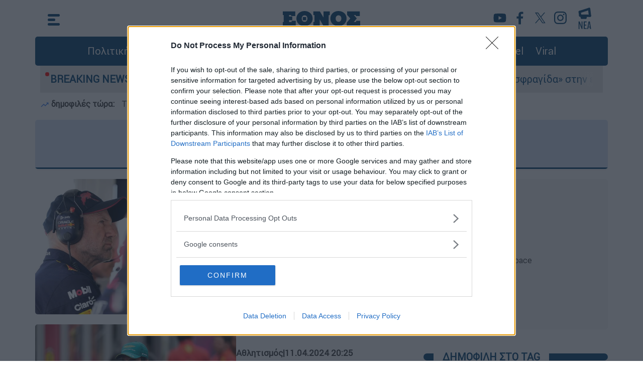

--- FILE ---
content_type: text/html; charset=utf-8
request_url: https://www.ethnos.gr/tag/11563/astonmartin
body_size: 15324
content:
<!DOCTYPE html><html class="no-js" lang="el"><head><title>Aston Martin | Έθνος </title><meta charset="UTF-8" /><meta name="description" content="Τελευταία νεα και ειδήσεις σχετικά με: Aston Martin" /><meta property="og:title" content="Aston Martin" /><meta property="og:description" content="Τελευταία νεα και ειδήσεις σχετικά με: Aston Martin" /><meta property="og:image" content="https://cdn.ethnos.gr/images/placeholder.jpg" /><meta property="og:image:width" content="1920" /><meta property="og:image:height" content="1080" /><meta property="og:type" content="website" /><meta property="og:locale" content="el_GR" /><meta property="og:site_name" content="ΕΘΝΟΣ" /><meta name="twitter:title" content="Aston Martin" /><meta name="twitter:description" content="Τελευταία νεα και ειδήσεις σχετικά με: Aston Martin" /><meta name="twitter:image" content="https://cdn.ethnos.gr/images/placeholder.jpg" /><meta name="twitter:card" content="summary_large_image" /><link rel="canonical" href="https://www.ethnos.gr/tag/11563/astonmartin" /><meta http-equiv="x-ua-compatible" content="ie=edge" /><meta name="viewport" content="width=device-width, initial-scale=1.0" /><meta charset="utf-8" /><meta property="fb:pages" content="399225520203609" /><meta name="facebook-domain-verification" content="mzd1e8pxx75oa0nmbrjprhb8tm584c" /><meta http-equiv="Cache-Control" content="no-cache, no-store, must-revalidate" /><meta http-equiv="Pragma" content="no-cache" /><meta http-equiv="Expires" content="0" /><link rel="dns-prefetch" href="https://cdn.ethnos.gr/"><link rel="preconnect" href="https://cdn.ethnos.gr" crossorigin><link rel="preconnect" href="https://cmp.inmobi.com"><link rel="preconnect" href="https://cdn.onesignal.com"><link rel="preconnect" href="https://www.googletagmanager.com"><link rel="preload" href="/css/fonts/Roboto-Regular.woff" as="font" type="font/woff" crossorigin /><link rel="preload" href="//cdn.ethnos.gr/images/placeholder.jpg" as="image" /><link rel="preload" href="/css/bootstrap.css?v=7" as="style" /><link rel="preload" href="/css/style.css?v=7" as="style" /><link rel="preload" href="/js/jquery.min.js" as="script" /><link rel="preload" href="/js/custom.js?v=1" as="script" /><link rel="shortcut icon" href="favicon.ico" /><link rel="icon" sizes="16x16" href="//cdn.ethnos.gr/images/favicon-16x16.png" /><link rel="icon" sizes="32x32" href="//cdn.ethnos.gr/images/favicon-32x32.png" /><link rel="search" type="application/opensearchdescription+xml" href="/opensearch.xml" title="Search Articles on Ethnos.gr"><link rel="manifest" href="/manifest.json" /><style>@font-face {font-family: Roboto; src: url('/css/fonts/Roboto-Regular.woff') format('woff'); font-display: swap;}@media (min-width: 1400px) {.container {max-width: 1320px;}}</style><link rel="stylesheet" href="/css/bootstrap.css?v=7" /><link rel="stylesheet" href="/css/style.css?v=7" /><style>.latestnews {width:26px; height:43px;}</style><script async src="https://securepubads.g.doubleclick.net/tag/js/gpt.js"></script><script async src="https://www.googletagmanager.com/gtag/js?id=G-FGKZJ8ZNHP"></script><script>window.dataLayer = window.dataLayer || [];function gtag(){dataLayer.push(arguments);}gtag('js', new Date());gtag('config', 'G-FGKZJ8ZNHP');if (window.location.hostname == 'www.ethnos.gr') {function cmp() {var host = 'www.ethnos.gr';var element = document.createElement('script');var firstScript = document.getElementsByTagName('script')[0];var url = 'https://cmp.inmobi.com'.concat('/choice/', 'xe6c6NKtEWBYG', '/', host, '/choice.js?tag_version=V3');var uspTries = 0;var uspTriesLimit = 3;element.async = true;element.type = 'text/javascript';element.src = url;firstScript.parentNode.insertBefore(element, firstScript);function makeStub() {var TCF_LOCATOR_NAME = '__tcfapiLocator';var queue = [];var win = window;var cmpFrame;function addFrame() {var doc = win.document;var otherCMP = !!(win.frames[TCF_LOCATOR_NAME]);if (!otherCMP) {if (doc.body) {var iframe = doc.createElement('iframe');iframe.style.cssText = 'display:none';iframe.name = TCF_LOCATOR_NAME;doc.body.appendChild(iframe);} else {setTimeout(addFrame, 5);}}return !otherCMP;}function tcfAPIHandler() {var gdprApplies;var args = arguments;if (!args.length) {return queue;} else if (args[0] === 'setGdprApplies') {if (args.length > 3 &&args[2] === 2 &&typeof args[3] === 'boolean') {gdprApplies = args[3];if (typeof args[2] === 'function') {args[2]('set', true);}}} else if (args[0] === 'ping') {var retr = {gdprApplies: gdprApplies,cmpLoaded: false,cmpStatus: 'stub'};if (typeof args[2] === 'function') {args[2](retr);}} else {if(args[0] === 'init' && typeof args[3] === 'object') {args[3] = Object.assign(args[3], { tag_version: 'V3' });}queue.push(args);}}function postMessageEventHandler(event) {var msgIsString = typeof event.data === 'string';var json = {};try {if (msgIsString) {json = JSON.parse(event.data);} else {json = event.data;}} catch (ignore) {}var payload = json.__tcfapiCall;if (payload) {window.__tcfapi(payload.command,payload.version,function(retValue, success) {var returnMsg = {__tcfapiReturn: {returnValue: retValue,success: success,callId: payload.callId}};if (msgIsString) {returnMsg = JSON.stringify(returnMsg);}if (event && event.source && event.source.postMessage) {event.source.postMessage(returnMsg, '*');}},payload.parameter);}}while (win) {try {if (win.frames[TCF_LOCATOR_NAME]) {cmpFrame = win;break;}} catch (ignore) {}if (win === window.top) {break;}win = win.parent;}if (!cmpFrame) {addFrame();win.__tcfapi = tcfAPIHandler;win.addEventListener('message', postMessageEventHandler, false);};};makeStub();var uspStubFunction = function() {var arg = arguments;if (typeof window.__uspapi !== uspStubFunction) {setTimeout(function() {if (typeof window.__uspapi !== 'undefined') {window.__uspapi.apply(window.__uspapi, arg);}}, 500);}};var checkIfUspIsReady = function() {uspTries++;if (window.__uspapi === uspStubFunction && uspTries < uspTriesLimit) {console.warn('USP is not accessible');} else {clearInterval(uspInterval);}};if (typeof window.__uspapi === 'undefined') {window.__uspapi = uspStubFunction;var uspInterval = setInterval(checkIfUspIsReady, 6000);};};cmp();initA = function () {setTimeout(function () {var firstAction = true;if (window.__tcfapi) {window.__tcfapi('addEventListener', 2, function (tcData, listenerSuccess) {if (listenerSuccess) {if (tcData.eventStatus === 'useractioncomplete' ||tcData.eventStatus === 'tcloaded') {if (firstAction) {googletag.pubads().refresh();firstAction = false;};};};});};setTimeout(function () {const scripts = ["//cdn.onesignal.com/sdks/OneSignalSDK.js"];for (const script of scripts) {const scriptTag = document.createElement("script");scriptTag.src = script;scriptTag.async = 1;document.head.appendChild(scriptTag);console.log('appended: ' + script);};window.OneSignal = window.OneSignal || [];OneSignal.push(function () {OneSignal.init({appId: "f501735a-9dd6-4cb3-a3c9-7aacc864c3d3",});});}, 2000);}, 1500);};window.addEventListener("DOMContentLoaded", initA() , true);};</script><script type="application/ld+json">{"@context":"https://schema.org","@type":"WebSite","url":"https://www.ethnos.gr/","potentialAction": {"@type":"SearchAction","target":"https://www.ethnos.gr/search?q={search_term_string}","query-input":"required name=search_term_string"}, "@graph": [{"@type":"Organization","@id":"https://www.ethnos.gr/#organization","sameAs": ["https://www.facebook.com/ethnosonline","https://twitter.com/ethnosgr","https://www.instagram.com/ethnosnewspaper/"],"name":"Ethnos","url":"https://www.ethnos.gr/"},{"@type":"WebSite","@id":"https://www.ethnos.gr/","name":"Ethnos","url":"https://www.ethnos.gr/"}]};</script><script data-schema="NewsMediaOrganization" type="application/ld+json">{"@context":"http://schema.org","@type":"NewsMediaOrganization","name":"ΕΘΝΟΣ","url":"https://www.ethnos.gr","address":[{"@type":"PostalAddress","addressCountry":"Greece","addressLocality":"Αττική","addressRegion":"GR","postalCode":"19400","streetAddress":"2ο χλμ Μαρκοπούλου Κορωπί"}],"contactPoint":[{"@type":"ContactPoint","areaServed":"GR","contactType":"customer service","telephone":"+302112122000"}],"logo": {"@type":"ImageObject","url": "https://cdn.ethnos.gr/images/logo.png","height":60,"width":260}}</script><!-- Meta Pixel Code --><script>!function(f,b,e,v,n,t,s){if(f.fbq)return;n=f.fbq=function(){n.callMethod?n.callMethod.apply(n,arguments):n.queue.push(arguments)};if(!f._fbq)f._fbq=n;n.push=n;n.loaded=!0;n.version='2.0';n.queue=[];t=b.createElement(e);t.async=!0;t.src=v;s=b.getElementsByTagName(e)[0];s.parentNode.insertBefore(t,s)}(window, document,'script','https://connect.facebook.net/en_US/fbevents.js');fbq('init', '501853401650765');fbq('track', 'PageView');</script><!-- End Meta Pixel Code --><style>#__overlay {position:fixed;background-color:rgba(0,0,0,.5);top:0; left:0;width:100%; height:100%;z-index:2147483645;}.__creative {z-index:2147483646;position:absolute;top:calc(50% - 180px);left:calc(50% - 320px);max-width:80%;}.__creative img {width:100%;max-width:640px;}#efood {box-shadow: rgba(0, 0, 0, 0.25) 0px 54px 55px, rgba(0, 0, 0, 0.12) 0px -12px 30px, rgba(0, 0, 0, 0.12) 0px 4px 6px, rgba(0, 0, 0, 0.17) 0px 12px 13px, rgba(0, 0, 0, 0.09) 0px -3px 5px;}.__close {z-index:2147483647;position:absolute;top:calc(50% - 160px);left:calc(50% + 270px);cursor:pointer;}.__close img {width:30px;}@media (max-width: 640px) {.__creative {top:100px;left:0;max-width:unset;padding:20px;}.__close {top:30px;right:30px;left:unset;}}</style><script>window.googletag = window.googletag || { cmd: [] };googletag.cmd.push(function() {googletag.defineSlot('/21771721121/ethnos.gr/ros_sidebar_1', [[300, 250], [336, 280], [300, 600]], 'ros_sidebar_1').addService(googletag.pubads());googletag.defineSlot('/21771721121/ethnos.gr/prestitial', [1, 1], 'div-gpt-ad-1695307072577-0').addService(googletag.pubads());googletag.defineSlot('/21771721121/ethnos.gr/skin', [1, 1], 'div-gpt-ad-1707219282792-0').addService(googletag.pubads());googletag.pubads().disableInitialLoad();googletag.pubads().enableSingleRequest();googletag.pubads().collapseEmptyDivs();googletag.enableServices();});</script></head><body><div class="container p-0"><style type="text/css">.morningalert {padding:10px 10px 0 10px;font-weight:bold;}.morningalert a {font-weight:normal;color:#3d3d3d;padding:0 10px 0 10px;}@media (max-width: 540.98px) {.morningalert a {padding: 0}.morningalert a:first-child:before {content: "\a";white-space: pre;}}</style><button type="button" class="scroll-top" aria-label="Go to the top" style="display: none;">&nbsp;</button><header class="header"><div class="main-top-header container p-0"><div class="header-container p-0"><div class="menu"><div id="js-hamburger"><svg xmlns="http://www.w3.org/2000/svg" width="24" height="23" viewBox="0 0 24 23" class="menu-icon"><g id="Group_62" data-name="Group 62" transform="translate(-28.5 -24.5)"><line id="Line_2A" data-name="Line 2A" x1="19" transform="translate(31 27)" fill="none" stroke="#004071" stroke-linecap="round" stroke-width="5"/><line id="Line_3A" data-name="Line 3A" x1="10" transform="translate(31 36)" fill="none" stroke="#004071" stroke-linecap="round" stroke-width="5"/><line id="Line_4A" data-name="Line 4A" x1="19" transform="translate(31 45)" fill="none" stroke="#004071" stroke-linecap="round" stroke-width="5"/></g></svg><svg xmlns="http://www.w3.org/2000/svg" width="25.071" height="25.071" viewBox="0 0 25.071 25.071" class="menu-close"><g id="Group_63" data-name="Group 63" transform="translate(-27.464 -23.464)"><line id="Line_2" data-name="Line 2" x1="18" y1="18" transform="translate(31 27)" fill="none" stroke="#fff" stroke-linecap="round" stroke-width="5"/><line id="Line_18" data-name="Line 18" x1="18" y1="18" transform="translate(49 27) rotate(90)" fill="none" stroke="#fff" stroke-linecap="round" stroke-width="5"/></g></svg></div><nav class="container p-0 nav"><div class="menu-left-list col-12"><div class="row"><div class="col-xl-4 col-lg-4 col-md-12 col-sm-12 col-xs-12"><ul class="first-level-list list-unstyled"><li><a href="/politics">Πολιτική</a></li><li><span class="submenu-item"><a href="/economy" aria-label="Οικονομία">Οικονομία</a><span class="mobile-expander"><span class="toggle-icon"></span></span></span><ul class="second-level-list list-unstyled"><li><a href="/market" aria-label="Market">Market</a></li></ul></li><li><a href="/greece" aria-label="Ελλάδα">Ελλάδα</a></li><li><a href="/world" aria-label="Κόσμος">Κόσμος</a></li><li><a href="/sports" aria-label="Αθλητισμός">Αθλητισμός</a></li><li><a href="/opinions" aria-label="Απόψεις">Απόψεις</a></li><li><a href="/videos" aria-label="Videos">Videos</a></li><li><span class="submenu-item"><a href="/lifestyle" aria-label="Ψυχαγωγία">Ψυχαγωγία</a><span class="mobile-expander"><span class="toggle-icon"></span></span></span><ul class="second-level-list list-unstyled"><li><a href="/tv-media" aria-label="Τηλεόραση">Τηλεόραση</a></li></ul></li></ul></div><div class="col-xl-4 col-lg-4 col-md-12 col-sm-12 col-xs-12"><ul class="first-level-list list-unstyled"><li><span class="submenu-item"><a href="/foodanddrink" aria-label="Φαγητό & Ποτό">Food & Drink</a><span class="mobile-expander"><span class="toggle-icon"></span></span></span><ul class="second-level-list list-unstyled"><li><a href="/syntages" aria-label="Συνταγές">Συνταγές</a></li></ul></li><li><a href="/travel" aria-label="Travel">Travel</a></li><li><a href="/health" aria-label="Υγεία">Υγεία</a></li><li><a href="/paideia" aria-label="Παιδεία">Παιδεία</a></li><li><span class="submenu-item"><a href="/culture" aria-label="Πολιτισμός">Πολιτισμός</a><span class="mobile-expander"><span class="toggle-icon"></span></span></span><ul class="second-level-list list-unstyled"><li><a href="/book" aria-label="Υγεία">Βιβλίο</a></li><li><a href="/theatre" aria-label="Θέατρο">Θέατρο</a></li><li><a href="/music" aria-label="Μουσική">Μουσική</a></li><li><a href="/cinema" aria-label="Cinema">Cinema</a></li></ul></li><li><a href="/weather" aria-label="Ο καιρός">Καιρός</a></li></ul></div><div class="col-xl-4 col-lg-4 col-md-12 col-sm-12 col-xs-12"><ul class="first-level-list list-unstyled"><li><a href="/technology" aria-label="Τεχνολογία">Τεχνολογία</a></li><li><a href="/auto" aria-label="Auto">Auto</a></li><li><a href="/moto" aria-label="Moto">Moto</a></li><li><a href="/viral" aria-label="Viral">Viral</a></li><li><span class="submenu-item"><a href="/history" aria-label="Ιστορία">Ιστορία</a><span class="mobile-expander"><span class="toggle-icon"></span></span></span><ul class="second-level-list list-unstyled"><li><a href="/todayinhistory" aria-label="Σαν σήμερα">Σαν σήμερα</a></li></ul></li><li><a href="/pet" aria-label="Κατοικίδιο">Κατοικίδιο</a></li><li><a href="/fashiondesign" aria-label="Μόδα & Σχέδιο">Fashion & Design</a></li><li><a href="/frontpages" aria-label="Πρωτοσέλιδα">Πρωτοσέλιδα</a></li></ul><div class="menu-search-btn"><a type="button" class="btn btn-lg btn-secondary" href="/search" aria-label="Αναζήτηση">αναζήτηση άρθρου</a></div></div></div><div class="row menu-social-app-container"><div class="col-xl-6 col-lg-6 col-md-12 col-sm-12 col-xs-12"><div class="title">Ακολουθήστε το Έθνος στα κοινωνικά δίκτυα</div><div class="social-links"><a href="https://www.youtube.com/channel/UCb0SCTuWPy0Lgr4NBYWzuGQ"  aria-label="Subscribe to our YouTube Channel"><img src="//cdn.ethnos.gr/images/YT_icon.svg" alt="Subscribe to our YouTube Channel" width="40" height="40" /></a><a href="https://www.facebook.com/ethnosonline"  aria-label="Ethnos on FaceBook"><img src="//cdn.ethnos.gr/images/fb_icon.svg" alt="Follow us on FaceBook" /></a><a href="https://twitter.com/ethnosgr"  aria-label="Ethnos on X"><svg xmlns="http://www.w3.org/2000/svg" width="40" height="40" viewBox="0 0 40 40"><defs><style>.z{fill:#fff;}.y{fill:#004071;}</style></defs><g transform="translate(19625 -8861)"><circle class="z" cx="20" cy="20" r="20" transform="translate(-19625 8861)"/><path class="y" d="M12.379,9l7.744-9H18.288L11.564,7.816,6.194,0H0L8.121,11.819,0,21.258H1.835L8.936,13l5.671,8.254H20.8L12.379,9ZM9.866,11.923l-.823-1.177L2.5,1.381H5.315L10.6,8.939l.823,1.177,6.868,9.824H15.47l-5.6-8.016Z" transform="translate(-19615 8870)"/></g></svg></a><a href="https://www.instagram.com/ethnosnewspaper"  aria-label="Ethnos on Instagram"><img src="//cdn.ethnos.gr/images/IG_icon.svg" alt="Follow us on Instagram" /></a></div></div><div class="col-xl-6 col-lg-6 col-md-12 col-sm-12 col-xs-12"><div class="title">Κατέβαστε την εφαρμογή του Έθνους για κινητά</div><div class="apps-links"><a href="https://apps.apple.com/gr/app/%CE%AD%CE%B8%CE%BD%CE%BF%CF%82/id1484970743?l=el"  aria-label="ΕΘΝΟΣ on AppStore"><img src="//cdn.ethnos.gr/images/Appstore.svg" alt="ΕΘΝΟΣ on AppStore" width="120" height="40" /></a><a href="https://play.google.com/store/apps/details?id=gr.ethnos.app&hl=el&gl=US"  aria-label="ΕΘΝΟΣ on PlayStore"><img src="//cdn.ethnos.gr/images/GoogleStore.svg" alt="ΕΘΝΟΣ on PlayStore" width="135" height="40" /></a></div></div></div><div class="row"><div class="menu-footer-container col-xl-12 col-lg-12 col-md-12 col-sm-12 col-xs-12"><div><a href="/oroi-xrisis"  aria-label="ΟΡΟΙ ΧΡΗΣΗΣ">ΟΡΟΙ ΧΡΗΣΗΣ</a></div><div><a href="/privacy-policy"  aria-label="ΠΡΟΣΩΠΙΚΑ ΔΕΔΟΜΕΝΑ">ΠΡΟΣΩΠΙΚΑ ΔΕΔΟΜΕΝΑ</a></div><div><a href="/cookies-policy"  aria-label="ΠΟΛΙΤΙΚΗ COOKIES">ΠΟΛΙΤΙΚΗ COOKIES</a></div><div><a href="/about-us"  aria-label="ΠΟΙΟΙ ΕΙΜΑΣΤΕ">ΠΟΙΟΙ ΕΙΜΑΣΤΕ</a></div><div><a href="/authors-list"  aria-label="ΑΡΘΟΓΡΑΦΟΙ">ΑΡΘΟΓΡΑΦΟΙ</a></div></div></div></div></nav></div><a class="logo" aria-label="Ethnos.gr - Homepage" href="/" title="ΕΘΝΟΣ - Ειδήσεις από την Ελλάδα και τον κόσμο"></a><div class="search"><div class="menu2"><div class="header-social-links"><a href="https://www.youtube.com/channel/UCb0SCTuWPy0Lgr4NBYWzuGQ" target="_blank"  aria-label="Our YouTube Channel"><svg xmlns="http://www.w3.org/2000/svg" width="40" height="40" viewBox="0 0 40 40"><g id="Group_758" data-name="Group 758" transform="translate(-798 -238)"><g id="Ellipse_22" data-name="Ellipse 22" transform="translate(798 238)" fill="#fff" stroke="#fff" stroke-width="1"><circle cx="20" cy="20" r="20" stroke="none"/><circle cx="20" cy="20" r="19.5" fill="none"/></g><path id="Path_85" data-name="Path 85" d="M32.478,36.75a3.141,3.141,0,0,0-2.21-2.225C28.318,34,20.5,34,20.5,34s-7.818,0-9.767.526a3.141,3.141,0,0,0-2.21,2.225,35.365,35.365,0,0,0,0,12.113,3.141,3.141,0,0,0,2.21,2.225c1.95.526,9.767.526,9.767.526s7.818,0,9.767-.526a3.141,3.141,0,0,0,2.21-2.225,35.365,35.365,0,0,0,0-12.113ZM17.943,46.524V39.09l6.534,3.717Z" transform="translate(797.5 215)" fill="#004071"/></g></svg></a><a href="https://www.facebook.com/ethnosonline" target="_blank"  aria-label="Ethnos on Facebook"><svg xmlns="http://www.w3.org/2000/svg" width="40" height="40" viewBox="0 0 40 40"><g id="Group_759" data-name="Group 759" transform="translate(-259 -674)"><g id="Ellipse_16" data-name="Ellipse 16" transform="translate(259 674)" fill="#fff" stroke="#fff" stroke-width="1"><circle cx="20" cy="20" r="20" stroke="none"/><circle cx="20" cy="20" r="19.5" fill="none"/></g><path id="Path_9" data-name="Path 9" d="M66.648,46.789H62.062V35.4H58.22V30.939h3.825V27.666c0-3.8,2.324-5.877,5.728-5.877a31.144,31.144,0,0,1,3.431.176v3.969H68.845c-1.841,0-2.2.878-2.2,2.164v2.841h4.414L70.49,35.4H66.648Z" transform="translate(214.288 659.711)" fill="#004071"/></g></svg></a><a href="https://x.com/ethnosgr" target="_blank"  aria-label="Ethnos on Twitter"><svg xmlns="http://www.w3.org/2000/svg" width="40" height="40" viewBox="0 0 40 40" fill="#FFF"><g transform="translate(19625 -8861)"><circle class="z" cx="20" cy="20" r="20" transform="translate(-19625 8861)"/><path class="y" d="M12.379,9l7.744-9H18.288L11.564,7.816,6.194,0H0L8.121,11.819,0,21.258H1.835L8.936,13l5.671,8.254H20.8L12.379,9ZM9.866,11.923l-.823-1.177L2.5,1.381H5.315L10.6,8.939l.823,1.177,6.868,9.824H15.47l-5.6-8.016Z" transform="translate(-19615 8870)"/></g></svg></a><a href="https://www.instagram.com/ethnosgr/" target="_blank"  aria-label="Ethnos on Instagram"><svg xmlns="http://www.w3.org/2000/svg" width="40" height="40" viewBox="0 0 40 40"><g id="Group_761" data-name="Group 761" transform="translate(-978 -238)"><circle id="Ellipse_23" data-name="Ellipse 23" cx="20" cy="20" r="20" transform="translate(978 238)" fill="#fff"/><path id="Path_88" data-name="Path 88" d="M862.046,434.775a9.172,9.172,0,0,1-.581,3.034,6.392,6.392,0,0,1-3.656,3.656,9.172,9.172,0,0,1-3.034.581c-1.333.061-1.759.075-5.154.075s-3.821-.014-5.154-.075a9.172,9.172,0,0,1-3.034-.581,6.392,6.392,0,0,1-3.656-3.656,9.17,9.17,0,0,1-.581-3.034c-.061-1.333-.075-1.759-.075-5.154s.014-3.821.075-5.154a9.17,9.17,0,0,1,.581-3.034,6.392,6.392,0,0,1,3.656-3.656,9.171,9.171,0,0,1,3.034-.581c1.333-.061,1.759-.075,5.154-.075s3.82.014,5.154.075a9.171,9.171,0,0,1,3.034.581,6.392,6.392,0,0,1,3.656,3.656,9.172,9.172,0,0,1,.581,3.034c.061,1.333.075,1.759.075,5.154s-.014,3.821-.075,5.154Zm-2.235-10.212a6.926,6.926,0,0,0-.431-2.325A4.146,4.146,0,0,0,857,419.862a6.926,6.926,0,0,0-2.325-.431c-1.32-.06-1.716-.073-5.059-.073s-3.739.013-5.059.073a6.927,6.927,0,0,0-2.325.431,4.146,4.146,0,0,0-2.376,2.376,6.927,6.927,0,0,0-.431,2.325c-.06,1.32-.073,1.716-.073,5.059s.013,3.739.073,5.059a6.927,6.927,0,0,0,.431,2.325,4.146,4.146,0,0,0,2.376,2.376,6.927,6.927,0,0,0,2.325.431c1.32.06,1.716.073,5.059.073s3.739-.013,5.059-.073A6.927,6.927,0,0,0,857,439.38,4.146,4.146,0,0,0,859.38,437a6.926,6.926,0,0,0,.431-2.325c.06-1.32.073-1.716.073-5.059s-.013-3.739-.073-5.059Zm-10.19,11.474a6.415,6.415,0,1,1,6.415-6.415,6.415,6.415,0,0,1-6.415,6.415Zm0-10.593a4.178,4.178,0,1,0,4.178,4.178,4.178,4.178,0,0,0-4.178-4.178Zm6.661-.986a1.5,1.5,0,1,1,1.5-1.5,1.5,1.5,0,0,1-1.5,1.5Z" transform="translate(148.879 -172.121)" fill="#004071"/></g></svg></a></div><div class="news"><a href="/news" aria-label="Τελευταία νέα"><svg version="1.1" class="latestnews" xmlns="http://www.w3.org/2000/svg" xmlns:xlink="http://www.w3.org/1999/xlink" x="0px" y="0px"viewBox="0 0 28.2 46.3" style="enable-background:new 0 0 28.2 46.3;" xml:space="preserve"><style type="text/css">.st1{fill:#004071;}</style><g id="Group_778" transform="translate(-366.771 31.579) rotate(-7)"><g id="Group_777" transform="translate(342 -11)"><path id="Line_2" class="st1" d="M49,47.5c-0.1,0-0.2,0-0.4,0l-21-3c-1.4-0.2-2.3-1.5-2.1-2.8c0.2-1.4,1.5-2.3,2.8-2.1l0,0l21,3c1.4,0.2,2.3,1.5,2.1,2.8C51.3,46.6,50.2,47.5,49,47.5z"/><path id="Line_18" class="st1" d="M28,36.5c-1.2,0-2.2-0.9-2.5-2c-0.3-1.4,0.6-2.7,2-2.9l0,0l21-4c1.4-0.3,2.7,0.6,2.9,2l0,0c0.3,1.4-0.6,2.7-2,2.9l0,0l-21,4C28.3,36.5,28.2,36.5,28,36.5z"/><path id="Line_51" class="st1" d="M28,44.5c-1.4,0-2.5-1.1-2.5-2.5l0-8c0-1.4,1.1-2.5,2.5-2.5c1.4,0,2.5,1.1,2.5,2.5l0,8C30.5,43.4,29.4,44.5,28,44.5z"/><path id="Line_52" class="st1" d="M49,47.5c-1.4,0-2.5-1.1-2.5-2.5l0-15c0-1.4,1.1-2.5,2.5-2.5s2.5,1.1,2.5,2.5l0,15C51.5,46.4,50.4,47.5,49,47.5z"/><path id="Line_53" class="st1" d="M31,49.5c-1.4,0-2.5-1.1-2.5-2.5v-3c0-1.4,1.1-2.5,2.5-2.5c1.4,0,2.5,1.1,2.5,2.5v3C33.5,48.4,32.4,49.5,31,49.5z"/><path id="Line_54" class="st1" d="M39,50.5c-1.4,0-2.5-1.1-2.5-2.5v-3c0-1.4,1.1-2.5,2.5-2.5c1.4,0,2.5,1.1,2.5,2.5v3C41.5,49.4,40.4,50.5,39,50.5z"/><path id="Line_55" class="st1" d="M39,50.5c-0.1,0-0.2,0-0.3,0l-8-1c-1.4-0.2-2.3-1.4-2.2-2.8c0.2-1.4,1.4-2.3,2.8-2.2l0,0l8,1c1.4,0.2,2.3,1.4,2.2,2.8C41.3,49.6,40.3,50.5,39,50.5z"/></g></g><g><path class="st1" d="M1.2,46.3c-0.1,0-0.2,0-0.2-0.1c0-0.1-0.1-0.2-0.1-0.5V30.6C0.9,30.2,1,30,1.2,30h1.7c0.2,0,0.3,0.1,0.4,0.4l3.8,10.3c0,0.1,0,0,0.1,0l0-0.1v-10c0-0.4,0.1-0.6,0.3-0.6h1.4c0.2,0,0.3,0.2,0.3,0.6v15.2c0,0.2,0,0.4-0.1,0.4c0,0.1-0.1,0.1-0.2,0.1H7.7c-0.1,0-0.2,0-0.2-0.1c-0.1-0.1-0.2-0.2-0.2-0.3L2.9,34.7c0-0.1-0.1,0-0.1,0.1c0,0,0,0,0,0.1v10.9c0,0.2,0,0.4-0.1,0.5c0,0.1-0.1,0.1-0.2,0.1H1.2z"/><path class="st1" d="M12.1,46.3c-0.1,0-0.2,0-0.2-0.1c0-0.1-0.1-0.2-0.1-0.4V30.5c0-0.2,0-0.3,0.1-0.4c0-0.1,0.1-0.1,0.2-0.1h6c0.1,0,0.1,0,0.1,0c0,0,0.1,0.1,0.1,0.1c0,0.1,0,0.2,0,0.3v0.9c0,0.2,0,0.3-0.1,0.4c0,0.1-0.1,0.1-0.2,0.1h-3.9c-0.1,0-0.1,0.1-0.1,0.4v4.6c0,0.1,0,0.1,0,0.2c0,0.1,0.1,0.1,0.1,0.1h3.1c0.2,0,0.3,0.2,0.3,0.5v0.9c0,0.3-0.1,0.5-0.3,0.5h-3.1c0,0-0.1,0-0.1,0.1c0,0.1,0,0.2,0,0.2v5.2h4.1c0.1,0,0.1,0,0.2,0c0,0,0.1,0.1,0.1,0.1c0,0.1,0,0.2,0,0.3v0.9c0,0.2,0,0.3-0.1,0.4c0,0.1-0.1,0.1-0.2,0.1H12.1z"/><path class="st1" d="M19.8,46.3c-0.1,0-0.2-0.1-0.2-0.3v-0.2c0-0.1,0-0.2,0-0.2l2.6-15c0.1-0.4,0.2-0.6,0.4-0.6h2.3c0.2,0,0.3,0.2,0.4,0.6l2.5,15c0,0,0,0.1,0,0.1c0,0.1,0,0.1,0,0.2c0,0,0,0.1,0,0.1c0,0.2-0.1,0.3-0.2,0.3h-1.9c-0.2,0-0.3-0.2-0.4-0.5L25,43c0-0.2-0.1-0.3-0.1-0.3h-2.7c-0.1,0-0.1,0.1-0.1,0.3l-0.5,2.9c0,0.2-0.1,0.3-0.1,0.4c0,0.1-0.1,0.1-0.2,0.1H19.8z M22.5,41.3h2.3c0.1,0,0.1-0.1,0.1-0.2c0,0,0-0.1,0-0.1l-1.1-8.8c0-0.1,0-0.1,0-0.1c0,0,0,0,0,0.1L22.3,41c0,0.1,0,0.1,0,0.1C22.3,41.2,22.4,41.3,22.5,41.3z"/></g></svg></a></div></div></div></div></div><div><div class="col-12 menu-container d-none d-lg-block"><ul class="list-inline"><li class="list-inline-item"><a href="/politics" aria-label="Πολιτική">Πολιτική</a></li><li class="list-inline-item"><a href="/economy" aria-label="Οικονομία">Οικονομία</a></li><li class="list-inline-item"><a href="/greece" aria-label="Ελλάδα">Ελλάδα</a></li><li class="list-inline-item"><a href="/world" aria-label="Κόσμος">Κόσμος</a></li><li class="list-inline-item"><a href="/sports" aria-label="Αθλητισμός">Αθλητισμός</a></li><li class="list-inline-item"><a href="/lifestyle" aria-label="Ψυχαγωγία">Ψυχαγωγία</a></li><li class="list-inline-item"><a href="/foodanddrink" aria-label="Food">Food & Drink</a></li><li class="list-inline-item"><a href="/travel" aria-label="Travel">Travel</a></li><li class="list-inline-item"><a href="/viral" aria-label="Viral">Viral</a></li></ul></div></div><div><div class="col-12 breaking-news-container"><span class="title text-nowrap">BREAKING NEWS:</span><span class="text"><div class="ticker-wrap"><div class="ticker"><a class="ticker__item" href="/greece/article/388282/tishmaineitodealelladasoykraniasamerikanikhsfragidasthnenisxyshthseyropaikhsenergeiakhsasfaleias">Τι σημαίνει το deal Ελλάδας-Ουκρανίας: Αμερικανική «σφραγίδα» στην ενίσχυση της ευρωπαϊκής ενεργειακής ασφάλειας</a><a class="ticker__item" href="/greece/article/388286/apergiatraboynxeirofrenotatrenaprokhryxan24orhapergiamhxanodhgoikaiergazomenoi">Απεργία: Τραβούν χειρόφρενο τα τρένα - Προκήρυξαν 24ωρη απεργία μηχανοδηγοί και εργαζόμενοι</a><a class="ticker__item" href="/viral/article/388287/otrampekanentoysegamosthflorintatizhthseapotoysneonymfoys">Ο Τραμπ έκανε «ντου» σε γάμο στη Φλόριντα: Τι ζήτησε από τους νεόνυμφους</a><a class="ticker__item" href="/greece/article/388288/moyzakiagriasymplokhmemaxairomataexoapomparstonosokomeiotriaatoma">Μουζάκι: Άγρια συμπλοκή με μαχαιρώματα έξω από μπαρ – Στο νοσοκομείο τρία άτομα</a></div></div></span></div></div><div class="morningalert"><img src="/images/trending_up_18dp.png" /> δημοφιλές τώρα: <a href='/redir/article?aid=388282'>Τι σημαίνει το deal Ελλάδας-Ουκρανίας: Αμερικανική «σφραγίδα» στην ενίσχυση της ευρωπαϊκής...</a></div></header><main role="main" class="main-container mt-0"><div class="category-title-container tagheader">Τελευταία νέα και ειδήσεις σχετικά με:<h1 class="cat-title">ASTON MARTIN</h1></div><div class="row tag-sidebar-container"><div class="exo-sidebar-sticky col-xl-8 col-lg-12 col-md-12 col-sm-12 col-xs-12"><div class="sidebar-inner"><div class="posts-container tag-feeds"><div class="main-content"><div class="single-post-container"><a href="/sports/article/312533/apoxorhshbombasthformula1feygeiapthredbullokoryfaiosaerodynamisthsantriannioyiplhsiazeisthferrari"><img class="lozad single-image" src="https://cdn.ethnos.gr/images/placeholder.jpg" data-src="//cdn.ethnos.gr/imgHandler/680/58d1c09f-5a47-40c8-9919-9675f481f9ae.jpg" alt="" /></a><div class="single-wrapper image"><div class="single-category"><a href="/sports">Αθλητισμός</a> | <a href="/archive/25-04-2024">25.04.2024 22:15</a></div><a class="single-title" href="/sports/article/312533/apoxorhshbombasthformula1feygeiapthredbullokoryfaiosaerodynamisthsantriannioyiplhsiazeisthferrari">Αποχώρηση «βόμβα» στη Formula 1: Φεύγει απ' τη Red Bull ο κορυφαίος αεροδυναμιστής Άντριαν Νιούι - Πλησιάζει στη Ferrari</a><a class="single-description" href="/sports/article/312533/apoxorhshbombasthformula1feygeiapthredbullokoryfaiosaerodynamisthsantriannioyiplhsiazeisthferrari"><p>Η Ferrari έχει στο στόχαστρο τον κορυφαίο αεροδυναμιστή</p></a></div></div><div class="single-post-container"><a href="/sports/article/310511/mexrita45toysthformula1ofernantoalonsoananeosegiadyoxroniamethnastonmartin"><img class="lozad single-image" src="https://cdn.ethnos.gr/images/placeholder.jpg" data-src="//cdn.ethnos.gr/imgHandler/680/467bc96a-244a-4bac-8c2f-2fb863901566.jpg" alt="" /></a><div class="single-wrapper image"><div class="single-category"><a href="/sports">Αθλητισμός</a> | <a href="/archive/11-04-2024">11.04.2024 20:25</a></div><a class="single-title" href="/sports/article/310511/mexrita45toysthformula1ofernantoalonsoananeosegiadyoxroniamethnastonmartin">Μέχρι τα 45 του στη Formula 1 o Φερνάντο Αλόνσο! Ανανέωσε για δύο χρόνια με την Aston Martin</a><a class="single-description" href="/sports/article/310511/mexrita45toysthformula1ofernantoalonsoananeosegiadyoxroniamethnastonmartin"><p>O Φερνάντο Αλόνσο υπέγραψε συμβόλαιο μέχρι το 2026</p></a></div></div><div class="single-post-container"><a href="/sports/article/305574/formula1tromaktikoatyxhmatoylansstrolsthsaoydikharabia"><img class="lozad single-image" src="https://cdn.ethnos.gr/images/placeholder.jpg" data-src="//cdn.ethnos.gr/imgHandler/680/0ae5f1fd-5884-4985-b221-7aea87a7eb02.jpg" alt="" /></a><div class="single-wrapper image"><div class="single-category"><a href="/sports">Αθλητισμός</a> | <a href="/archive/09-03-2024">09.03.2024 19:45</a><span class="youtube-icon"> </span></div><a class="single-title" href="/sports/article/305574/formula1tromaktikoatyxhmatoylansstrolsthsaoydikharabia">Formula 1: Τρομακτικό ατύχημα του Λανς Στρολ στη Σαουδική Αραβία!</a><a class="single-description" href="/sports/article/305574/formula1tromaktikoatyxhmatoylansstrolsthsaoydikharabia"><p>Ο Καναδός πιλότος καρφώθηκε με μεγάλη ταχύτητα στις μπαριέρες</p></a></div></div><div class="single-post-container"><a href="/sports/article/304933/neaskiaskandaloysthformula1oproedrosthsfiaereynataigiaxeiragoghshagona"><img class="lozad single-image" src="https://cdn.ethnos.gr/images/placeholder.jpg" data-src="//cdn.ethnos.gr/imgHandler/680/30278776-a1b6-4f2f-bbb0-018aa4f15a99.jpg" alt="" /></a><div class="single-wrapper image"><div class="single-category"><a href="/sports">Αθλητισμός</a> | <a href="/archive/05-03-2024">05.03.2024 19:25</a></div><a class="single-title" href="/sports/article/304933/neaskiaskandaloysthformula1oproedrosthsfiaereynataigiaxeiragoghshagona">Νέα σκιά σκανδάλου στη Formula 1: Ο πρόεδρος της FIA ερευνάται για χειραγώγηση αγώνα!</a><a class="single-description" href="/sports/article/304933/neaskiaskandaloysthformula1oproedrosthsfiaereynataigiaxeiragoghshagona"><p>Ο Μπεν Σουλαγιέμ βρίσκεται στο μικροσκόπιο της επιτροπής δεοντολογίας</p></a></div></div><div class="single-post-container"><a href="/sports/article/304347/afieromasthformula1oiomadesoiodhgoitokalentarikaioiproblepseisgiatoprotathlhmatoy2024"><img class="lozad single-image" src="https://cdn.ethnos.gr/images/placeholder.jpg" data-src="//cdn.ethnos.gr/imgHandler/680/3a81b287-279e-4beb-8031-98753932c38a.jpg" alt="" /></a><div class="single-wrapper image"><div class="single-category"><a href="/sports">Αθλητισμός</a> | <a href="/archive/02-03-2024">02.03.2024 07:40</a></div><a class="single-title" href="/sports/article/304347/afieromasthformula1oiomadesoiodhgoitokalentarikaioiproblepseisgiatoprotathlhmatoy2024">Αφιέρωμα στη Formula 1: Οι ομάδες, οι οδηγοί, το καλεντάρι και οι προβλέψεις για το πρωτάθλημα του 2024</a><a class="single-description" href="/sports/article/304347/afieromasthformula1oiomadesoiodhgoitokalentarikaioiproblepseisgiatoprotathlhmatoy2024"><p>Μεγάλα φαβορί και πάλι είναι ο Μαξ Φερστάπεν και η Red Bull</p></a></div></div><div class="single-post-container"><a href="/sports/article/279998/formula1sokaristikoatyxhmaolansstrolpolepositionosainthektosdekadasoiredbullstiskatatakthriesthssigkapoyrhs"><img class="lozad single-image" src="https://cdn.ethnos.gr/images/placeholder.jpg" data-src="//cdn.ethnos.gr/imgHandler/680/999054b9-822d-485b-b008-49a78d6d03b2.jpg" alt="" /></a><div class="single-wrapper image"><div class="single-category"><a href="/sports">Αθλητισμός</a> | <a href="/archive/16-09-2023">16.09.2023 18:13</a><span class="youtube-icon"> </span></div><a class="single-title" href="/sports/article/279998/formula1sokaristikoatyxhmaolansstrolpolepositionosainthektosdekadasoiredbullstiskatatakthriesthssigkapoyrhs">Formula 1: Σοκαριστικό ατύχημα ο Λανς Στρολ, pole position o Σάινθ, εκτός δεκάδας οι Red Bull στις κατατακτήριες της Σιγκαπούρης</a><a class="single-description" href="/sports/article/279998/formula1sokaristikoatyxhmaolansstrolpolepositionosainthektosdekadasoiredbullstiskatatakthriesthssigkapoyrhs"><p>Ανατρεπτικές ήταν οι κατατακτήριες δοκιμές στην πίστα της Σιγκαπούρης</p></a></div></div><div class="single-post-container"><a href="/sports/article/268880/formula1protoskaikalyterosstosprintracethsaystriasoferstapen"><img class="lozad single-image" src="https://cdn.ethnos.gr/images/placeholder.jpg" data-src="//cdn.ethnos.gr/imgHandler/680/46737872-8336-45b7-9abc-740fb5a58212.jpg" alt="" /></a><div class="single-wrapper image"><div class="single-category"><a href="/sports">Αθλητισμός</a> | <a href="/archive/01-07-2023">01.07.2023 20:27</a></div><a class="single-title" href="/sports/article/268880/formula1protoskaikalyterosstosprintracethsaystriasoferstapen">Formula 1: Πρώτος και καλύτερος στο Sprint Race της Αυστρίας ο Φερστάπεν</a><a class="single-description" href="/sports/article/268880/formula1protoskaikalyterosstosprintracethsaystriasoferstapen"><p>Μετά τις κατατακτήριες της Παρασκευής ο Φερστάπεν επικράτησε και στο Sprint Race του Σαββάτου</p></a></div></div><div class="single-post-container"><a href="/sports/article/266663/formula1istorikhepikrathshstonkanadagiatoniptamenomaxferstapenpoyisofarisesenikestonairtonsena"><img class="lozad single-image" src="https://cdn.ethnos.gr/images/placeholder.jpg" data-src="//cdn.ethnos.gr/imgHandler/680/8a8ca24e-7304-463d-a7d8-54503ec10891.jpg" alt="" /></a><div class="single-wrapper image"><div class="single-category"><a href="/sports">Αθλητισμός</a> | <a href="/archive/18-06-2023">18.06.2023 22:47</a><span class="youtube-icon"> </span></div><a class="single-title" href="/sports/article/266663/formula1istorikhepikrathshstonkanadagiatoniptamenomaxferstapenpoyisofarisesenikestonairtonsena">Formula 1: Ιστορική επικράτηση στον Καναδά για τον «ιπτάμενο» Μαξ Φερστάπεν που ισοφάρισε σε νίκες τον Άιρτον Σένα</a><a class="single-description" href="/sports/article/266663/formula1istorikhepikrathshstonkanadagiatoniptamenomaxferstapenpoyisofarisesenikestonairtonsena"><p>Ο Φερστάπεν πανηγύρισε την έκτη νίκη του στο εφετινό πρωτάθλημα</p></a></div></div><div class="single-post-container"><a href="/sports/article/263330/formula1prigkipasstomonakooastamathtosmaxferstapen"><img class="lozad single-image" src="https://cdn.ethnos.gr/images/placeholder.jpg" data-src="//cdn.ethnos.gr/imgHandler/680/59c19c83-debd-4b35-b9f6-8f16e45ae0e2.jpg" alt="" /></a><div class="single-wrapper image"><div class="single-category"><a href="/sports">Αθλητισμός</a> | <a href="/archive/28-05-2023">28.05.2023 23:00</a></div><a class="single-title" href="/sports/article/263330/formula1prigkipasstomonakooastamathtosmaxferstapen">Formula 1: «Πρίγκιπας» στο Μονακό ο ασταμάτητος Μαξ Φερστάπεν!</a><a class="single-description" href="/sports/article/263330/formula1prigkipasstomonakooastamathtosmaxferstapen"><p>Tην τέταρτη νίκη του σε έξι αγώνες εφέτος πανηγύρισε ο Μαξ Φερστάπεν</p></a></div></div><div class="single-post-container"><a href="/sports/article/259617/formula1odhgikhkaistrathgikhnikhtoytromeroymaxferstapenstomaiami"><img class="lozad single-image" src="https://cdn.ethnos.gr/images/placeholder.jpg" data-src="//cdn.ethnos.gr/imgHandler/680/3f5ea7ff-9f81-40c3-8b01-7088957ab603.jpg" alt="" /></a><div class="single-wrapper image"><div class="single-category"><a href="/sports">Αθλητισμός</a> | <a href="/archive/08-05-2023">08.05.2023 00:00</a><span class="youtube-icon"> </span></div><a class="single-title" href="/sports/article/259617/formula1odhgikhkaistrathgikhnikhtoytromeroymaxferstapenstomaiami">Formula 1: Οδηγική και στρατηγική νίκη του τρομερού Μαξ Φερστάπεν στο Μαϊάμι!</a><a class="single-description" href="/sports/article/259617/formula1odhgikhkaistrathgikhnikhtoytromeroymaxferstapenstomaiami"><p>Ο Ολλανδός παγκόσμιος πρωταθλητής πέτυχε μια καίρια νίκη στο πέμπτο γκραν πρι της σεζόν</p></a></div></div><div id="post-tag-loader"><div class="spinner-grow text-primary" role="status"><span class="sr-only">Loading...</span></div></div><div class="read-more-posts"><button type="button" class="btn btn-lg btn-primary" onclick="tagPostsLoadMore('11563')">περισσότερα άρθρα</button></div></div></div><div class="tags-container"><span class="title">ΑΛΛΑ #TAGS</span><ul class="list-inline tags-list"><li class="list-inline-item"><a href="/tag/2451/formula1">Formula 1</a></li><li class="list-inline-item"><a href="/tag/27854/eidhseistora">ειδήσεις τώρα</a></li><li class="list-inline-item"><a href="/tag/2448/redbull">Red Bull</a></li><li class="list-inline-item"><a href="/tag/3703/ferrari">Ferrari</a></li><li class="list-inline-item"><a href="/tag/2447/maxferstapen">Μαξ Φερστάπεν</a></li><li class="list-inline-item"><a href="/tag/2446/mercedes">Mercedes</a></li><li class="list-inline-item"><a href="/tag/9675/fernantoalonso">Φερνάντο Αλόνσο</a></li></ul></div></div></div><div class="exo-content-wrap col-xl-4 col-lg-12 col-md-12 col-sm-12 col-xs-12"><div class="adv-section mb-5"> <div id="ros_sidebar_1" data-ocm-ad></div></div><div class="col-xl-12 col-lg-12 col-md-12 col-sm-12 col-xs-12 p-0"><div class="section-header"><h3>ΔΗΜΟΦΙΛΗ ΣΤΟ TAG</h3></div><div class="main-content popular-posts"><div class="single-post-container mb-3 top1"><a href="/sports/article/253806/formula1phrethnpolepositionsthnaystraliaoferstapenisxyresoimercedessto23"><img class="lozad single-image" src="https://cdn.ethnos.gr/images/placeholder.jpg" data-src="//cdn.ethnos.gr/imgHandler/427/9983e9fb-d475-4fad-8591-cedb6ad0509a.jpg" alt="" /></a><div class="popular-wrapper"><div class="single-number big">01</div><div class="single-wrapper image"><div class="single-category"><a href="/sports">Αθλητισμός</a> | <a href="/archive/01-04-2023">01.04.2023 17:15</a></div><a class="single-title" href="/sports/article/253806/formula1phrethnpolepositionsthnaystraliaoferstapenisxyresoimercedessto23">Formula 1: Πήρε την pole position στην Αυστραλία ο Φερστάπεν - Ισχυρές οι Mercedes στο 2-3</a></div></div></div></div></div><div class="side-popular-videos mt-5 popular" id="popularvideo"><div class="section-header"><h3>POPULAR VIDEOS</h3></div><div class="main-content"><div class="single-post-container video-post mb-4"><a href="/watch/256831/kentrikodeltioeidhseon162f112f25"><img class="lozad single-image" src="//cdn.ethnos.gr/images/placeholder.jpg" data-src="//s.tvopen.gr/imgHandler/427/85a7b05f-35d8-47b0-b26c-ac5a3720f5df.jpg" alt="Κεντρικό δελτίο ειδήσεων 16/11/25" width="427" height="240" /></a><div class="single-wrapper image"><div class="single-category"><a href="/videos/149/kentrikodeltio">Κεντρικό...</a> | <a href="/videosarchive/16-11-2025">16.11.2025 20:59</a></div><a class="single-title" href="/watch/256831/kentrikodeltioeidhseon162f112f25">Κεντρικό δελτίο ειδήσεων 16/11/25</a></div></div><div class="single-post-container video-post mb-4"><a href="/watch/256822/meamerikanikhsfragidahenergeiakhsymfoniaelladastoyrkias"><img class="lozad single-image" src="//cdn.ethnos.gr/images/placeholder.jpg" data-src="//s.tvopen.gr/imgHandler/427/fc4b9b66-9434-47ea-bfe8-fe1e2e86fae9.jpg" alt="Με Αμερικάνικη «σφραγίδα» η ενεργειακή συμφωνία Ελλάδας-Τουρκίας" width="427" height="240" /></a><div class="single-wrapper image"><div class="single-category"><a href="/videos/158/apospasmatakentrikoydeltioy">ΑΠΟΣΠΑΣΜΑΤΑ...</a> | <a href="/videosarchive/16-11-2025">16.11.2025 19:28</a></div><a class="single-title" href="/watch/256822/meamerikanikhsfragidahenergeiakhsymfoniaelladastoyrkias">Με Αμερικάνικη «σφραγίδα» η ενεργειακή συμφωνία Ελλάδας-Τουρκίας</a></div></div><div class="single-post-container video-post mb-4"><a href="/watch/256823/tokiebosynexizeitisepitheseisseenergeiakesypodomesthsrosias"><img class="lozad single-image" src="//cdn.ethnos.gr/images/placeholder.jpg" data-src="//s.tvopen.gr/imgHandler/427/10146975-6868-4cc3-b65d-22bd791985ae.jpg" alt="Το Κίεβο συνεχίζει τις επιθέσεις σε ενεργειακές υποδομές της Ρωσίας" width="427" height="240" /></a><div class="single-wrapper image"><div class="single-category"><a href="/videos/158/apospasmatakentrikoydeltioy">ΑΠΟΣΠΑΣΜΑΤΑ...</a> | <a href="/videosarchive/16-11-2025">16.11.2025 19:28</a></div><a class="single-title" href="/watch/256823/tokiebosynexizeitisepitheseisseenergeiakesypodomesthsrosias">Το Κίεβο συνεχίζει τις επιθέσεις σε ενεργειακές υποδομές της Ρωσίας</a></div></div><div class="single-post-container video-post mb-4"><a href="/watch/256792/meshmerianodeltioeidhseon162f112f2025"><img class="lozad single-image" src="//cdn.ethnos.gr/images/placeholder.jpg" data-src="//s.tvopen.gr/imgHandler/427/2ffacca7-d067-4095-826e-9ffeecc8f26c.jpg" alt="Μεσημεριανό δελτίο ειδήσεων 16/11/2025" width="427" height="240" /></a><div class="single-wrapper image"><div class="single-category"><a href="/videos/148/meshmerianodeltio">Μεσημεριανό...</a> | <a href="/videosarchive/16-11-2025">16.11.2025 14:00</a></div><a class="single-title" href="/watch/256792/meshmerianodeltioeidhseon162f112f2025">Μεσημεριανό δελτίο ειδήσεων 16/11/2025</a></div></div><div class="single-post-container video-post mb-4"><a href="/watch/256768/kentrikodeltioeidhseon152f112f25"><img class="lozad single-image" src="//cdn.ethnos.gr/images/placeholder.jpg" data-src="//s.tvopen.gr/imgHandler/427/bb81021a-004c-45c8-aa2c-841b995816e2.jpg" alt="Κεντρικό δελτίο ειδήσεων 15/11/25" width="427" height="240" /></a><div class="single-wrapper image"><div class="single-category"><a href="/videos/149/kentrikodeltio">Κεντρικό...</a> | <a href="/videosarchive/15-11-2025">15.11.2025 20:49</a></div><a class="single-title" href="/watch/256768/kentrikodeltioeidhseon152f112f25">Κεντρικό δελτίο ειδήσεων 15/11/25</a></div></div></div></div></div></div><div class="row mt-2 carousel-main-container"><div class="col-xl-12 col-lg-12 col-md-12 col-sm-12 col-xs-12"><div class="didyouread-container"><div class="section-header"><h3>ΑΥΤΟ ΤΟ ΔΙΑΒΑΣΕΣ;</h3></div><div class="main-content"><div class="owl-simple-carousel owl-carousel owl-theme"><div class="item single-post-container"><a href="/health/article/387958/pagomenhhneaprotobathmiafrontidaygeiaskentraygeiasseanamonhgiaprosopikokaiorganosh"><img class="lozad feature-image img-fluid" src="//cdn.ethnos.gr/images/placeholder.jpg" data-src="//cdn.ethnos.gr/imgHandler/430/e7915b23-7eba-4fa8-9151-1847b5d28629.jpg" alt="" width="429" height="290" /></a><div class="single-label cat8">Δήμητρα Ευθυμιάδου</div><div class="single-wrapper image"><div class="single-category"><a href="health">Υγεία</a> ┋ <a href="/archive/14-11-2025">14.11.2025 05:50</a></div><a class="single-title" href="/health/article/387958/pagomenhhneaprotobathmiafrontidaygeiaskentraygeiasseanamonhgiaprosopikokaiorganosh">«Παγωμένη» η νέα Πρωτοβάθμια Φροντίδα Υγείας - Κέντρα Υγείας σε αναμονή για προσωπικό και οργάνωση</a></div></div><div class="item single-post-container"><a href="/health/article/387937/pagkosmiahmeradiabhthkalhmeraeistediabhtikostishmaineinazeismemiaastheneiakoinhallakaipolyypoylh"><img class="lozad feature-image img-fluid" src="//cdn.ethnos.gr/images/placeholder.jpg" data-src="//cdn.ethnos.gr/imgHandler/430/9c4e8132-f096-4fef-b41b-df305360d989.jpg" alt="" width="429" height="290" /></a><div class="single-label cat8">Κώστα Ζοργιός</div><div class="single-wrapper image"><div class="single-category"><a href="health">Υγεία</a> ┋ <a href="/archive/14-11-2025">14.11.2025 05:40</a></div><a class="single-title" href="/health/article/387937/pagkosmiahmeradiabhthkalhmeraeistediabhtikostishmaineinazeismemiaastheneiakoinhallakaipolyypoylh">Παγκόσμια Ημέρα Διαβήτη: «Καλημέρα, είστε διαβητικός» - Τι σημαίνει να ζεις με μια ασθένεια κοινή αλλά και πολύ ύπουλη</a></div></div><div class="item single-post-container"><a href="/greece/article/387857/temphomhepibebaioshthsellipoysekpaideyshsstathmarxonprostimoanotoy1ekateyrostonose"><img class="lozad feature-image img-fluid" src="//cdn.ethnos.gr/images/placeholder.jpg" data-src="//cdn.ethnos.gr/imgHandler/430/8ff15a5a-2179-4e29-ae13-1b2277addb80.jpg" alt="" width="429" height="290" /></a><div class="single-label cat8">Μαρία Λιλιοπούλου</div><div class="single-wrapper image"><div class="single-category"><a href="greece">Ελλάδα</a> ┋ <a href="/archive/13-11-2025">13.11.2025 05:46</a></div><a class="single-title" href="/greece/article/387857/temphomhepibebaioshthsellipoysekpaideyshsstathmarxonprostimoanotoy1ekateyrostonose">Τέμπη: Ωμή επιβεβαίωση της ελλιπούς εκπαίδευσης σταθμαρχών - Πρόστιμο άνω του 1 εκατ. ευρώ στον ΟΣΕ</a></div></div><div class="item single-post-container"><a href="/greece/article/387814/kataggeliessokgiareymatoklopessyntaxioyxoiplhronoynxiliadeseyrogialathhstoysmetrhtes"><img class="lozad feature-image img-fluid" src="//cdn.ethnos.gr/images/placeholder.jpg" data-src="//cdn.ethnos.gr/imgHandler/430/494aa5e8-df0a-479c-95c0-6979c3bb723b.jpg" alt="" width="429" height="290" /></a><div class="single-label cat8">Ρωμανός Κοντογιαννίδης</div><div class="single-wrapper image"><div class="single-category"><a href="greece">Ελλάδα</a> ┋ <a href="/archive/13-11-2025">13.11.2025 05:35</a></div><a class="single-title" href="/greece/article/387814/kataggeliessokgiareymatoklopessyntaxioyxoiplhronoynxiliadeseyrogialathhstoysmetrhtes">Καταγγελίες-σοκ για ρευματοκλοπές: Συνταξιούχοι πληρώνουν χιλιάδες ευρώ για λάθη στους μετρητές</a></div></div><div class="item single-post-container"><a href="/Politics/article/387863/setroxiadiaspashshneaaristerahantiparatheshxaritshkaisakellaridhmefontotissynergasieskaitiskinhseistsipra"><img class="lozad feature-image img-fluid" src="//cdn.ethnos.gr/images/placeholder.jpg" data-src="//cdn.ethnos.gr/imgHandler/430/9c2efe01-3654-4feb-b9af-b34decf63421.jpg" alt="" width="429" height="290" /></a><div class="single-label cat8">Νίκος Σβέρκος</div><div class="single-wrapper image"><div class="single-category"><a href="Politics">Πολιτική</a> ┋ <a href="/archive/13-11-2025">13.11.2025 05:25</a></div><a class="single-title" href="/Politics/article/387863/setroxiadiaspashshneaaristerahantiparatheshxaritshkaisakellaridhmefontotissynergasieskaitiskinhseistsipra">Σε τροχιά διάσπασης η Νέα Αριστερά: Η αντιπαράθεση Χαρίτση και Σακελλαρίδη με φόντο τις συνεργασίες και τις κινήσεις Τσίπρα</a></div></div><div class="item single-post-container"><a href="/cinema/article/387748/eidamethntainiafrankensteintoynteltorostonetflixgrothiastonaionamasmhnthndeiteosoiexetedysanexiasthnpoihsh"><img class="lozad feature-image img-fluid" src="//cdn.ethnos.gr/images/placeholder.jpg" data-src="//cdn.ethnos.gr/imgHandler/430/884ced69-8871-4a68-8429-eb5cb604c8fc.jpg" alt="" width="429" height="290" /></a><div class="single-label cat8">Νίκος Τζιανίδης</div><div class="single-wrapper image"><div class="single-category"><a href="cinema">Σινεμά</a> ┋ <a href="/archive/13-11-2025">13.11.2025 07:55</a></div><a class="single-title" href="/cinema/article/387748/eidamethntainiafrankensteintoynteltorostonetflixgrothiastonaionamasmhnthndeiteosoiexetedysanexiasthnpoihsh">Είδαμε την ταινία Frankenstein του Ντελ Τόρο στο Netflix: Γροθιά στον αιώνα μας - Μην την δείτε όσοι έχετε δυσανεξία στην ποίηση...</a></div></div></div></div></div></div></div></main></div><script>googletag.cmd.push(function () {googletag.display('ros_sidebar_1');});</script><div id='div-gpt-ad-1695307072577-0'><script>googletag.cmd.push(function() { googletag.display('div-gpt-ad-1695307072577-0'); });</script></div><div id='div-gpt-ad-1707219282792-0'><script>googletag.cmd.push(function() { googletag.display('div-gpt-ad-1707219282792-0'); });</script></div><link rel="stylesheet" href="/css/jquery.fancybox.min.css" /><link rel="stylesheet" href="/css/exo.css" /><style>#sidesticky {position:fixed; top:10%; left:-500px; cursor:pointer;z-index:2147483647; transition:all 500ms; box-shadow: rgba(100, 100, 111, 0.2) 0px 7px 29px 0px;}#sidesticky:after {position:absolute; top:calc(50% - 40px); right:-20px; background-color:#990000; width:20px; height:80px; content:""; border-top-right-radius:10px; border-bottom-right-radius:10px; background-image:url('/images/left-arrow.png'); background-position:center center; background-repeat:no-repeat}.leftskin, .rightskin {position: fixed; display:block !important; left: -150px;top: 0;max-width: 300px;height: 1080px;z-index: 1001;}.rightskin {left: unset; right: -150px;}@media (max-width: 1649px) {.leftskin, .rightskin {display:none !important}}</style><script src="/js/jquery.min.js"></script><script defer="defer" src="/js/bootstrap.min.js"></script><script defer="defer" src="/js/exo-sidebar.js"></script><script defer="defer" src="/js/lozad.min.js"></script><script src="/js/custom.js?v=1"></script><script>if (window.location.hostname != 'www.ethnos.gr') {top.location.replace('https://www.ethnos.gr' + window.location.pathname);};</script><div id="sidesticky"></div><div id="skin"></div><script>googletag.cmd.push(function () {if (window.innerWidth > 800) {googletag.defineSlot('/21771721121/ethnos.gr/sidesticky', [[300, 250], [336, 280], [300, 600]], 'sidesticky').addService(googletag.pubads());googletag.display('sidesticky');};const sidesticky = document.getElementById('sidesticky');googletag.pubads().addEventListener('slotOnload', function (event) {console.log(event.slot.getSlotElementId() + '===============');if (event.slot.getSlotElementId() === 'sidesticky') {if (window.innerWidth > 800) {sidesticky.style.left = 0;setTimeout(function () {sidesticky.style.left = '-500px';}, 15000);sidesticky.onclick = function () {this.style.left = '-500px'};}};});});</script><!-- Cached by OPEN Digital Group CMS on: 16-11-25 23:59:57 --><link rel="stylesheet" href="/css/owl.carousel.min.css" /><link rel="stylesheet" href="/css/owl.theme.default.min.css" /><script defer="defer" src="/js/owl.carousel.min.js"></script><script defer="defer" src="/js/jquery.fancybox.min.js"></script><script defer src="https://static.cloudflareinsights.com/beacon.min.js/vcd15cbe7772f49c399c6a5babf22c1241717689176015" integrity="sha512-ZpsOmlRQV6y907TI0dKBHq9Md29nnaEIPlkf84rnaERnq6zvWvPUqr2ft8M1aS28oN72PdrCzSjY4U6VaAw1EQ==" data-cf-beacon='{"version":"2024.11.0","token":"0bf01c69c7b54818838fe7a5a018e4f1","server_timing":{"name":{"cfCacheStatus":true,"cfEdge":true,"cfExtPri":true,"cfL4":true,"cfOrigin":true,"cfSpeedBrain":true},"location_startswith":null}}' crossorigin="anonymous"></script>
</body></html>

--- FILE ---
content_type: text/html; charset=utf-8
request_url: https://www.google.com/recaptcha/api2/aframe
body_size: 164
content:
<!DOCTYPE HTML><html><head><meta http-equiv="content-type" content="text/html; charset=UTF-8"></head><body><script nonce="VAp_wV_5vATrqlMEH_ekaA">/** Anti-fraud and anti-abuse applications only. See google.com/recaptcha */ try{var clients={'sodar':'https://pagead2.googlesyndication.com/pagead/sodar?'};window.addEventListener("message",function(a){try{if(a.source===window.parent){var b=JSON.parse(a.data);var c=clients[b['id']];if(c){var d=document.createElement('img');d.src=c+b['params']+'&rc='+(localStorage.getItem("rc::a")?sessionStorage.getItem("rc::b"):"");window.document.body.appendChild(d);sessionStorage.setItem("rc::e",parseInt(sessionStorage.getItem("rc::e")||0)+1);localStorage.setItem("rc::h",'1763330403070');}}}catch(b){}});window.parent.postMessage("_grecaptcha_ready", "*");}catch(b){}</script></body></html>

--- FILE ---
content_type: application/javascript; charset=utf-8
request_url: https://fundingchoicesmessages.google.com/f/AGSKWxWweZihlcG2tisHLjPoAND2w9xgTXQzzYGOuIrlnCr7J3BJFh-X9Tw2jiNOcLO8itzWih10L_D4xiO4z5yOCdST1qx-cZItvFHZvFbTGcOaLg8Dn1yHpU9jvUkDNja6Xr1RtP59DYd6BqFGHTd2QyK7sCE_nFo1zSxhzFDNMw1M1tWCw9yQqD1NtiLV/__120x240._600x90./ad728x90--adtrack.-ad-iframe/
body_size: -1290
content:
window['3e6c3cd7-c8cd-4f1d-827f-12d0491d2069'] = true;